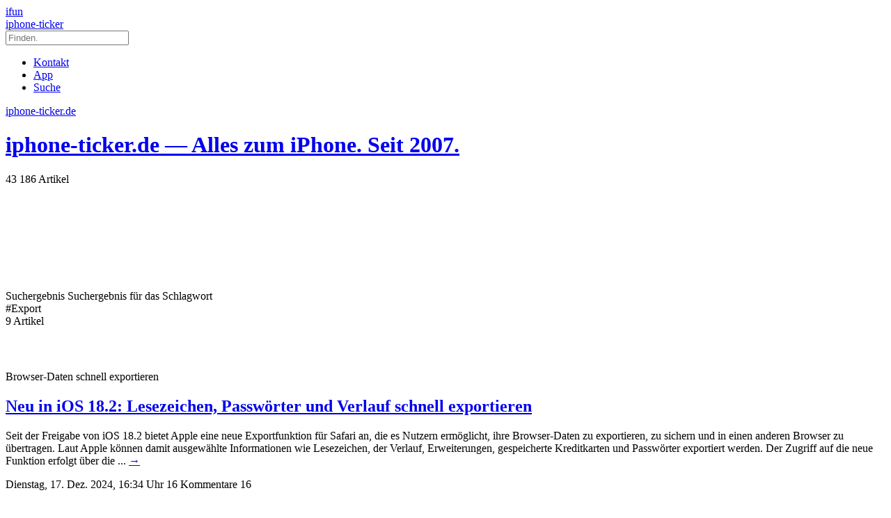

--- FILE ---
content_type: text/html; charset=UTF-8
request_url: https://www.iphone-ticker.de/tag/export/
body_size: 15492
content:


<!DOCTYPE html>
<html xmlns:og="http://opengraphprotocol.org/schema/" lang="de">

<head>
	<!-- meta -->
	<meta charset="UTF-8">
	<meta http-equiv="language" content="de" />
	<meta name="copyright" content="aketo Gmbh" />
	<meta name="robots" content="NOODP">
	<title>
		Export Archive - iphone-ticker.de &sdot; iphone-ticker.de	</title>

	<!-- rss -->
	<link rel="alternate" type="application/rss+xml" title="iphone-ticker.de RSS-Feed" href="http://www.iphone-ticker.de/feed">
	<script src="https://www.iphone-ticker.de/wp-content/themes/v4-3-edition-gruen/scripts/script.js?v20221102115347"></script>

	<link rel="preload" href="https://www.iphone-ticker.de/wp-content/themes/v4-3-edition-gruen/fonts/droidsans-webfont.woff" as="font" crossorigin>
	<link rel="preload" href="https://www.iphone-ticker.de/wp-content/themes/v4-3-edition-gruen/fonts/droidsans-bold-webfont.woff" as="font" crossorigin>

	<!-- stylesheets -->
	<link type="text/css" rel="stylesheet" media="all" href="https://www.iphone-ticker.de/wp-content/themes/v4-3-edition-gruen/stylesheet-responsive.css?v20240812033708" />
	<link type="text/css" rel="stylesheet" media="all" href="https://www.iphone-ticker.de/wp-content/themes/v4-3-edition-gruen/stylesheet-animate.css" />

	<!-- mac os specifics -->
	<link rel="mask-icon" href="https://www.iphone-ticker.de/wp-content/themes/v4-3-edition-gruen/apple-tab-icon-01.svg" color="#64B400">
	<meta name="theme-color" content="#5aa305" media="(prefers-color-scheme: light)">
	<meta name="theme-color" content="#5aa305" media="(prefers-color-scheme: dark)">

	<link rel="search" type="application/opensearchdescription+xml" title="iphone-ticker.de Suche" href="/opensearch.xml" />
	<!-- scripte -->
	<script type='text/javascript'>
		if (location.protocol == 'http:') {
			location.href = location.href.replace(/^http:/, 'https:')
		}
	</script>
	<script async src="https://www.iphone-ticker.de/wp-content/themes/v4-3-edition-gruen/scripts/smooth-scroll.js"></script>
	<script async src="https://www.iphone-ticker.de/wp-content/themes/v4-3-edition-gruen/scripts/comment-reply.min.js?v20201022123710"></script>



	<!-- ios specifics -->
	<meta name="viewport" content="width=device-width, initial-scale=1, user-scalable=yes">

	<!-- icons -->
	<link rel="apple-touch-icon" href="https://www.iphone-ticker.de/wp-content/themes/v4-3-edition-gruen/apple-touch-icon.png" />
	<link rel="icon" href="https://www.iphone-ticker.de/wp-content/themes/v4-3-edition-gruen/favicon.png" type="image/x-icon">

	<!-- twitter card und og-->
	

	<!-- wordpress -->

	
	<meta name='robots' content='index, follow, max-image-preview:large, max-snippet:-1, max-video-preview:-1' />

	<!-- This site is optimized with the Yoast SEO Premium plugin v26.7 (Yoast SEO v26.7) - https://yoast.com/wordpress/plugins/seo/ -->
	<link rel="canonical" href="https://www.iphone-ticker.de/tag/export/" />
	<meta property="og:locale" content="de_DE" />
	<meta property="og:type" content="article" />
	<meta property="og:title" content="Export Archive" />
	<meta property="og:url" content="https://www.iphone-ticker.de/tag/export/" />
	<meta property="og:site_name" content="iphone-ticker.de" />
	<script type="application/ld+json" class="yoast-schema-graph">{"@context":"https://schema.org","@graph":[{"@type":"CollectionPage","@id":"https://www.iphone-ticker.de/tag/export/","url":"https://www.iphone-ticker.de/tag/export/","name":"Export Archive - iphone-ticker.de","isPartOf":{"@id":"https://www.iphone-ticker.de/#website"},"primaryImageOfPage":{"@id":"https://www.iphone-ticker.de/tag/export/#primaryimage"},"image":{"@id":"https://www.iphone-ticker.de/tag/export/#primaryimage"},"thumbnailUrl":"https://images.iphone-ticker.de/wp-content/uploads/2024/12/safari-daten-exportieren-fix.png","breadcrumb":{"@id":"https://www.iphone-ticker.de/tag/export/#breadcrumb"},"inLanguage":"de"},{"@type":"ImageObject","inLanguage":"de","@id":"https://www.iphone-ticker.de/tag/export/#primaryimage","url":"https://images.iphone-ticker.de/wp-content/uploads/2024/12/safari-daten-exportieren-fix.png","contentUrl":"https://images.iphone-ticker.de/wp-content/uploads/2024/12/safari-daten-exportieren-fix.png","width":2000,"height":1884,"caption":"Safari Daten Exportieren Fix"},{"@type":"BreadcrumbList","@id":"https://www.iphone-ticker.de/tag/export/#breadcrumb","itemListElement":[{"@type":"ListItem","position":1,"name":"Startseite","item":"https://www.iphone-ticker.de/"},{"@type":"ListItem","position":2,"name":"Export"}]},{"@type":"WebSite","@id":"https://www.iphone-ticker.de/#website","url":"https://www.iphone-ticker.de/","name":"iphone-ticker.de","description":"Alles zum iPhone. Seit 2007.","publisher":{"@id":"https://www.iphone-ticker.de/#organization"},"potentialAction":[{"@type":"SearchAction","target":{"@type":"EntryPoint","urlTemplate":"https://www.iphone-ticker.de/?s={search_term_string}"},"query-input":{"@type":"PropertyValueSpecification","valueRequired":true,"valueName":"search_term_string"}}],"inLanguage":"de"},{"@type":"Organization","@id":"https://www.iphone-ticker.de/#organization","name":"iphone-ticker.de","url":"https://www.iphone-ticker.de/","logo":{"@type":"ImageObject","inLanguage":"de","@id":"https://www.iphone-ticker.de/#/schema/logo/image/","url":"https://images.iphone-ticker.de/wp-content/uploads/2025/03/image-icon-256.png","contentUrl":"https://images.iphone-ticker.de/wp-content/uploads/2025/03/image-icon-256.png","width":256,"height":256,"caption":"iphone-ticker.de"},"image":{"@id":"https://www.iphone-ticker.de/#/schema/logo/image/"},"sameAs":["https://www.facebook.com/ifun.de","https://x.com/iphoneticker"]}]}</script>
	<!-- / Yoast SEO Premium plugin. -->


<link rel="alternate" type="application/rss+xml" title="iphone-ticker.de &raquo; Export Schlagwort-Feed" href="https://www.iphone-ticker.de/tag/export/feed/" />
<style id='wp-img-auto-sizes-contain-inline-css' type='text/css'>
img:is([sizes=auto i],[sizes^="auto," i]){contain-intrinsic-size:3000px 1500px}
/*# sourceURL=wp-img-auto-sizes-contain-inline-css */
</style>
<style id='wp-emoji-styles-inline-css' type='text/css'>

	img.wp-smiley, img.emoji {
		display: inline !important;
		border: none !important;
		box-shadow: none !important;
		height: 1em !important;
		width: 1em !important;
		margin: 0 0.07em !important;
		vertical-align: -0.1em !important;
		background: none !important;
		padding: 0 !important;
	}
/*# sourceURL=wp-emoji-styles-inline-css */
</style>
<style id='wp-block-library-inline-css' type='text/css'>
:root{--wp-block-synced-color:#7a00df;--wp-block-synced-color--rgb:122,0,223;--wp-bound-block-color:var(--wp-block-synced-color);--wp-editor-canvas-background:#ddd;--wp-admin-theme-color:#007cba;--wp-admin-theme-color--rgb:0,124,186;--wp-admin-theme-color-darker-10:#006ba1;--wp-admin-theme-color-darker-10--rgb:0,107,160.5;--wp-admin-theme-color-darker-20:#005a87;--wp-admin-theme-color-darker-20--rgb:0,90,135;--wp-admin-border-width-focus:2px}@media (min-resolution:192dpi){:root{--wp-admin-border-width-focus:1.5px}}.wp-element-button{cursor:pointer}:root .has-very-light-gray-background-color{background-color:#eee}:root .has-very-dark-gray-background-color{background-color:#313131}:root .has-very-light-gray-color{color:#eee}:root .has-very-dark-gray-color{color:#313131}:root .has-vivid-green-cyan-to-vivid-cyan-blue-gradient-background{background:linear-gradient(135deg,#00d084,#0693e3)}:root .has-purple-crush-gradient-background{background:linear-gradient(135deg,#34e2e4,#4721fb 50%,#ab1dfe)}:root .has-hazy-dawn-gradient-background{background:linear-gradient(135deg,#faaca8,#dad0ec)}:root .has-subdued-olive-gradient-background{background:linear-gradient(135deg,#fafae1,#67a671)}:root .has-atomic-cream-gradient-background{background:linear-gradient(135deg,#fdd79a,#004a59)}:root .has-nightshade-gradient-background{background:linear-gradient(135deg,#330968,#31cdcf)}:root .has-midnight-gradient-background{background:linear-gradient(135deg,#020381,#2874fc)}:root{--wp--preset--font-size--normal:16px;--wp--preset--font-size--huge:42px}.has-regular-font-size{font-size:1em}.has-larger-font-size{font-size:2.625em}.has-normal-font-size{font-size:var(--wp--preset--font-size--normal)}.has-huge-font-size{font-size:var(--wp--preset--font-size--huge)}.has-text-align-center{text-align:center}.has-text-align-left{text-align:left}.has-text-align-right{text-align:right}.has-fit-text{white-space:nowrap!important}#end-resizable-editor-section{display:none}.aligncenter{clear:both}.items-justified-left{justify-content:flex-start}.items-justified-center{justify-content:center}.items-justified-right{justify-content:flex-end}.items-justified-space-between{justify-content:space-between}.screen-reader-text{border:0;clip-path:inset(50%);height:1px;margin:-1px;overflow:hidden;padding:0;position:absolute;width:1px;word-wrap:normal!important}.screen-reader-text:focus{background-color:#ddd;clip-path:none;color:#444;display:block;font-size:1em;height:auto;left:5px;line-height:normal;padding:15px 23px 14px;text-decoration:none;top:5px;width:auto;z-index:100000}html :where(.has-border-color){border-style:solid}html :where([style*=border-top-color]){border-top-style:solid}html :where([style*=border-right-color]){border-right-style:solid}html :where([style*=border-bottom-color]){border-bottom-style:solid}html :where([style*=border-left-color]){border-left-style:solid}html :where([style*=border-width]){border-style:solid}html :where([style*=border-top-width]){border-top-style:solid}html :where([style*=border-right-width]){border-right-style:solid}html :where([style*=border-bottom-width]){border-bottom-style:solid}html :where([style*=border-left-width]){border-left-style:solid}html :where(img[class*=wp-image-]){height:auto;max-width:100%}:where(figure){margin:0 0 1em}html :where(.is-position-sticky){--wp-admin--admin-bar--position-offset:var(--wp-admin--admin-bar--height,0px)}@media screen and (max-width:600px){html :where(.is-position-sticky){--wp-admin--admin-bar--position-offset:0px}}

/*# sourceURL=wp-block-library-inline-css */
</style><style id='global-styles-inline-css' type='text/css'>
:root{--wp--preset--aspect-ratio--square: 1;--wp--preset--aspect-ratio--4-3: 4/3;--wp--preset--aspect-ratio--3-4: 3/4;--wp--preset--aspect-ratio--3-2: 3/2;--wp--preset--aspect-ratio--2-3: 2/3;--wp--preset--aspect-ratio--16-9: 16/9;--wp--preset--aspect-ratio--9-16: 9/16;--wp--preset--color--black: #000000;--wp--preset--color--cyan-bluish-gray: #abb8c3;--wp--preset--color--white: #ffffff;--wp--preset--color--pale-pink: #f78da7;--wp--preset--color--vivid-red: #cf2e2e;--wp--preset--color--luminous-vivid-orange: #ff6900;--wp--preset--color--luminous-vivid-amber: #fcb900;--wp--preset--color--light-green-cyan: #7bdcb5;--wp--preset--color--vivid-green-cyan: #00d084;--wp--preset--color--pale-cyan-blue: #8ed1fc;--wp--preset--color--vivid-cyan-blue: #0693e3;--wp--preset--color--vivid-purple: #9b51e0;--wp--preset--gradient--vivid-cyan-blue-to-vivid-purple: linear-gradient(135deg,rgb(6,147,227) 0%,rgb(155,81,224) 100%);--wp--preset--gradient--light-green-cyan-to-vivid-green-cyan: linear-gradient(135deg,rgb(122,220,180) 0%,rgb(0,208,130) 100%);--wp--preset--gradient--luminous-vivid-amber-to-luminous-vivid-orange: linear-gradient(135deg,rgb(252,185,0) 0%,rgb(255,105,0) 100%);--wp--preset--gradient--luminous-vivid-orange-to-vivid-red: linear-gradient(135deg,rgb(255,105,0) 0%,rgb(207,46,46) 100%);--wp--preset--gradient--very-light-gray-to-cyan-bluish-gray: linear-gradient(135deg,rgb(238,238,238) 0%,rgb(169,184,195) 100%);--wp--preset--gradient--cool-to-warm-spectrum: linear-gradient(135deg,rgb(74,234,220) 0%,rgb(151,120,209) 20%,rgb(207,42,186) 40%,rgb(238,44,130) 60%,rgb(251,105,98) 80%,rgb(254,248,76) 100%);--wp--preset--gradient--blush-light-purple: linear-gradient(135deg,rgb(255,206,236) 0%,rgb(152,150,240) 100%);--wp--preset--gradient--blush-bordeaux: linear-gradient(135deg,rgb(254,205,165) 0%,rgb(254,45,45) 50%,rgb(107,0,62) 100%);--wp--preset--gradient--luminous-dusk: linear-gradient(135deg,rgb(255,203,112) 0%,rgb(199,81,192) 50%,rgb(65,88,208) 100%);--wp--preset--gradient--pale-ocean: linear-gradient(135deg,rgb(255,245,203) 0%,rgb(182,227,212) 50%,rgb(51,167,181) 100%);--wp--preset--gradient--electric-grass: linear-gradient(135deg,rgb(202,248,128) 0%,rgb(113,206,126) 100%);--wp--preset--gradient--midnight: linear-gradient(135deg,rgb(2,3,129) 0%,rgb(40,116,252) 100%);--wp--preset--font-size--small: 13px;--wp--preset--font-size--medium: 20px;--wp--preset--font-size--large: 36px;--wp--preset--font-size--x-large: 42px;--wp--preset--spacing--20: 0.44rem;--wp--preset--spacing--30: 0.67rem;--wp--preset--spacing--40: 1rem;--wp--preset--spacing--50: 1.5rem;--wp--preset--spacing--60: 2.25rem;--wp--preset--spacing--70: 3.38rem;--wp--preset--spacing--80: 5.06rem;--wp--preset--shadow--natural: 6px 6px 9px rgba(0, 0, 0, 0.2);--wp--preset--shadow--deep: 12px 12px 50px rgba(0, 0, 0, 0.4);--wp--preset--shadow--sharp: 6px 6px 0px rgba(0, 0, 0, 0.2);--wp--preset--shadow--outlined: 6px 6px 0px -3px rgb(255, 255, 255), 6px 6px rgb(0, 0, 0);--wp--preset--shadow--crisp: 6px 6px 0px rgb(0, 0, 0);}:where(.is-layout-flex){gap: 0.5em;}:where(.is-layout-grid){gap: 0.5em;}body .is-layout-flex{display: flex;}.is-layout-flex{flex-wrap: wrap;align-items: center;}.is-layout-flex > :is(*, div){margin: 0;}body .is-layout-grid{display: grid;}.is-layout-grid > :is(*, div){margin: 0;}:where(.wp-block-columns.is-layout-flex){gap: 2em;}:where(.wp-block-columns.is-layout-grid){gap: 2em;}:where(.wp-block-post-template.is-layout-flex){gap: 1.25em;}:where(.wp-block-post-template.is-layout-grid){gap: 1.25em;}.has-black-color{color: var(--wp--preset--color--black) !important;}.has-cyan-bluish-gray-color{color: var(--wp--preset--color--cyan-bluish-gray) !important;}.has-white-color{color: var(--wp--preset--color--white) !important;}.has-pale-pink-color{color: var(--wp--preset--color--pale-pink) !important;}.has-vivid-red-color{color: var(--wp--preset--color--vivid-red) !important;}.has-luminous-vivid-orange-color{color: var(--wp--preset--color--luminous-vivid-orange) !important;}.has-luminous-vivid-amber-color{color: var(--wp--preset--color--luminous-vivid-amber) !important;}.has-light-green-cyan-color{color: var(--wp--preset--color--light-green-cyan) !important;}.has-vivid-green-cyan-color{color: var(--wp--preset--color--vivid-green-cyan) !important;}.has-pale-cyan-blue-color{color: var(--wp--preset--color--pale-cyan-blue) !important;}.has-vivid-cyan-blue-color{color: var(--wp--preset--color--vivid-cyan-blue) !important;}.has-vivid-purple-color{color: var(--wp--preset--color--vivid-purple) !important;}.has-black-background-color{background-color: var(--wp--preset--color--black) !important;}.has-cyan-bluish-gray-background-color{background-color: var(--wp--preset--color--cyan-bluish-gray) !important;}.has-white-background-color{background-color: var(--wp--preset--color--white) !important;}.has-pale-pink-background-color{background-color: var(--wp--preset--color--pale-pink) !important;}.has-vivid-red-background-color{background-color: var(--wp--preset--color--vivid-red) !important;}.has-luminous-vivid-orange-background-color{background-color: var(--wp--preset--color--luminous-vivid-orange) !important;}.has-luminous-vivid-amber-background-color{background-color: var(--wp--preset--color--luminous-vivid-amber) !important;}.has-light-green-cyan-background-color{background-color: var(--wp--preset--color--light-green-cyan) !important;}.has-vivid-green-cyan-background-color{background-color: var(--wp--preset--color--vivid-green-cyan) !important;}.has-pale-cyan-blue-background-color{background-color: var(--wp--preset--color--pale-cyan-blue) !important;}.has-vivid-cyan-blue-background-color{background-color: var(--wp--preset--color--vivid-cyan-blue) !important;}.has-vivid-purple-background-color{background-color: var(--wp--preset--color--vivid-purple) !important;}.has-black-border-color{border-color: var(--wp--preset--color--black) !important;}.has-cyan-bluish-gray-border-color{border-color: var(--wp--preset--color--cyan-bluish-gray) !important;}.has-white-border-color{border-color: var(--wp--preset--color--white) !important;}.has-pale-pink-border-color{border-color: var(--wp--preset--color--pale-pink) !important;}.has-vivid-red-border-color{border-color: var(--wp--preset--color--vivid-red) !important;}.has-luminous-vivid-orange-border-color{border-color: var(--wp--preset--color--luminous-vivid-orange) !important;}.has-luminous-vivid-amber-border-color{border-color: var(--wp--preset--color--luminous-vivid-amber) !important;}.has-light-green-cyan-border-color{border-color: var(--wp--preset--color--light-green-cyan) !important;}.has-vivid-green-cyan-border-color{border-color: var(--wp--preset--color--vivid-green-cyan) !important;}.has-pale-cyan-blue-border-color{border-color: var(--wp--preset--color--pale-cyan-blue) !important;}.has-vivid-cyan-blue-border-color{border-color: var(--wp--preset--color--vivid-cyan-blue) !important;}.has-vivid-purple-border-color{border-color: var(--wp--preset--color--vivid-purple) !important;}.has-vivid-cyan-blue-to-vivid-purple-gradient-background{background: var(--wp--preset--gradient--vivid-cyan-blue-to-vivid-purple) !important;}.has-light-green-cyan-to-vivid-green-cyan-gradient-background{background: var(--wp--preset--gradient--light-green-cyan-to-vivid-green-cyan) !important;}.has-luminous-vivid-amber-to-luminous-vivid-orange-gradient-background{background: var(--wp--preset--gradient--luminous-vivid-amber-to-luminous-vivid-orange) !important;}.has-luminous-vivid-orange-to-vivid-red-gradient-background{background: var(--wp--preset--gradient--luminous-vivid-orange-to-vivid-red) !important;}.has-very-light-gray-to-cyan-bluish-gray-gradient-background{background: var(--wp--preset--gradient--very-light-gray-to-cyan-bluish-gray) !important;}.has-cool-to-warm-spectrum-gradient-background{background: var(--wp--preset--gradient--cool-to-warm-spectrum) !important;}.has-blush-light-purple-gradient-background{background: var(--wp--preset--gradient--blush-light-purple) !important;}.has-blush-bordeaux-gradient-background{background: var(--wp--preset--gradient--blush-bordeaux) !important;}.has-luminous-dusk-gradient-background{background: var(--wp--preset--gradient--luminous-dusk) !important;}.has-pale-ocean-gradient-background{background: var(--wp--preset--gradient--pale-ocean) !important;}.has-electric-grass-gradient-background{background: var(--wp--preset--gradient--electric-grass) !important;}.has-midnight-gradient-background{background: var(--wp--preset--gradient--midnight) !important;}.has-small-font-size{font-size: var(--wp--preset--font-size--small) !important;}.has-medium-font-size{font-size: var(--wp--preset--font-size--medium) !important;}.has-large-font-size{font-size: var(--wp--preset--font-size--large) !important;}.has-x-large-font-size{font-size: var(--wp--preset--font-size--x-large) !important;}
/*# sourceURL=global-styles-inline-css */
</style>

<style id='classic-theme-styles-inline-css' type='text/css'>
/*! This file is auto-generated */
.wp-block-button__link{color:#fff;background-color:#32373c;border-radius:9999px;box-shadow:none;text-decoration:none;padding:calc(.667em + 2px) calc(1.333em + 2px);font-size:1.125em}.wp-block-file__button{background:#32373c;color:#fff;text-decoration:none}
/*# sourceURL=/wp-includes/css/classic-themes.min.css */
</style>
<link rel='stylesheet' id='contact-form-7-css' href='https://www.iphone-ticker.de/wp-content/plugins/contact-form-7/includes/css/styles.css?ver=6.1.4' type='text/css' media='all' />
<link rel='stylesheet' id='taxopress-frontend-css-css' href='https://www.iphone-ticker.de/wp-content/plugins/simple-tags/assets/frontend/css/frontend.css?ver=3.43.0' type='text/css' media='all' />
<link rel='stylesheet' id='borlabs-cookie-custom-css' href='https://www.iphone-ticker.de/wp-content/cache/borlabs-cookie/1/borlabs-cookie-1-de.css?ver=3.3.23-61' type='text/css' media='all' />
<script type="text/javascript" src="https://www.iphone-ticker.de/wp-includes/js/jquery/jquery.min.js?ver=3.7.1" id="jquery-core-js"></script>
<script type="text/javascript" src="https://www.iphone-ticker.de/wp-includes/js/jquery/jquery-migrate.min.js?ver=3.4.1" id="jquery-migrate-js"></script>
<script type="text/javascript" src="https://www.iphone-ticker.de/wp-content/plugins/simple-tags/assets/frontend/js/frontend.js?ver=3.43.0" id="taxopress-frontend-js-js"></script>
<script data-no-optimize="1" data-no-minify="1" data-cfasync="false" type="text/javascript" src="https://www.iphone-ticker.de/wp-content/cache/borlabs-cookie/1/borlabs-cookie-config-de.json.js?ver=3.3.23-83" id="borlabs-cookie-config-js"></script>
<script data-no-optimize="1" data-no-minify="1" data-cfasync="false" type="text/javascript" src="https://www.iphone-ticker.de/wp-content/plugins/borlabs-cookie/assets/javascript/borlabs-cookie-prioritize.min.js?ver=3.3.23" id="borlabs-cookie-prioritize-js"></script>
<link rel="https://api.w.org/" href="https://www.iphone-ticker.de/apiv2/" /><link rel="alternate" title="JSON" type="application/json" href="https://www.iphone-ticker.de/apiv2/wp/v2/tags/1976" /><link rel="EditURI" type="application/rsd+xml" title="RSD" href="https://www.iphone-ticker.de/xmlrpc.php?rsd" />
<meta name="generator" content="WordPress 6.9" />
<style type="text/css">.aawp .aawp-tb__row--highlight{background-color:#256aaf;}.aawp .aawp-tb__row--highlight{color:#fff;}.aawp .aawp-tb__row--highlight a{color:#fff;}</style><link rel='https://github.com/WP-API/WP-API' href='https://www.iphone-ticker.de/wp-json' />
<script>
  (function() {
	setTimeout(function() {
	if(!window.BorlabsCookie) return;
		if(document.cookie.indexOf('borlabs-cookie') !== -1 && !window.BorlabsCookie.Consents.hasConsent("ads", "marketing")) {
			jQuery(".consumernotice").addClass("is-deactivated");
		}

	  },1000);
  })();
</script><script data-borlabs-cookie-script-blocker-ignore>
if ('0' === '1' && ('0' === '1' || '1' === '1')) {
    window['gtag_enable_tcf_support'] = true;
}
window.dataLayer = window.dataLayer || [];
if (typeof gtag !== 'function') {
    function gtag() {
        dataLayer.push(arguments);
    }
}
gtag('set', 'developer_id.dYjRjMm', true);
if ('0' === '1' || '1' === '1') {
    if (window.BorlabsCookieGoogleConsentModeDefaultSet !== true) {
        let getCookieValue = function (name) {
            return document.cookie.match('(^|;)\\s*' + name + '\\s*=\\s*([^;]+)')?.pop() || '';
        };
        let cookieValue = getCookieValue('borlabs-cookie-gcs');
        let consentsFromCookie = {};
        if (cookieValue !== '') {
            consentsFromCookie = JSON.parse(decodeURIComponent(cookieValue));
        }
        let defaultValues = {
            'ad_storage': 'denied',
            'ad_user_data': 'denied',
            'ad_personalization': 'denied',
            'analytics_storage': 'denied',
            'functionality_storage': 'denied',
            'personalization_storage': 'denied',
            'security_storage': 'denied',
            'wait_for_update': 500,
        };
        gtag('consent', 'default', { ...defaultValues, ...consentsFromCookie });
    }
    window.BorlabsCookieGoogleConsentModeDefaultSet = true;
    let borlabsCookieConsentChangeHandler = function () {
        window.dataLayer = window.dataLayer || [];
        if (typeof gtag !== 'function') { function gtag(){dataLayer.push(arguments);} }

        let getCookieValue = function (name) {
            return document.cookie.match('(^|;)\\s*' + name + '\\s*=\\s*([^;]+)')?.pop() || '';
        };
        let cookieValue = getCookieValue('borlabs-cookie-gcs');
        let consentsFromCookie = {};
        if (cookieValue !== '') {
            consentsFromCookie = JSON.parse(decodeURIComponent(cookieValue));
        }

        consentsFromCookie.analytics_storage = BorlabsCookie.Consents.hasConsent('google-analytics') ? 'granted' : 'denied';

        BorlabsCookie.CookieLibrary.setCookie(
            'borlabs-cookie-gcs',
            JSON.stringify(consentsFromCookie),
            BorlabsCookie.Settings.automaticCookieDomainAndPath.value ? '' : BorlabsCookie.Settings.cookieDomain.value,
            BorlabsCookie.Settings.cookiePath.value,
            BorlabsCookie.Cookie.getPluginCookie().expires,
            BorlabsCookie.Settings.cookieSecure.value,
            BorlabsCookie.Settings.cookieSameSite.value
        );
    }
    document.addEventListener('borlabs-cookie-consent-saved', borlabsCookieConsentChangeHandler);
    document.addEventListener('borlabs-cookie-handle-unblock', borlabsCookieConsentChangeHandler);
}
if ('0' === '1') {
    gtag("js", new Date());
    gtag("config", "UA-3610274-12", {"anonymize_ip": true});

    (function (w, d, s, i) {
        var f = d.getElementsByTagName(s)[0],
            j = d.createElement(s);
        j.async = true;
        j.src =
            "https://www.googletagmanager.com/gtag/js?id=" + i;
        f.parentNode.insertBefore(j, f);
    })(window, document, "script", "UA-3610274-12");
}
</script>
</head>

<body>

	<!-- navigation -->
	<nav>
		<!-- header -->
		<header class="animated fadeInDown">

			<div id="header-border"></div>

			<div id="header-content">

				
				<div id="header-switch">

					<a href="https://www.ifun.de">
						<div id="header-switch-left">
							ifun <span id="newscount"></span>
						</div>
					</a>

					<a href="https://www.iphone-ticker.de">
						<div id="header-switch-right">
							iphone-ticker
													</div>
					</a>

				</div>

				<div id="header-search">
					<form action="/" method="get">
						<input type="search" aria-label="Suche" placeholder="Finden." name="s" id="search" class="search-input" value="" onfocus="if(this.value=='Finden.')this.value=''" onblur="if(this.value=='')this.value='Finden.'" />
					</form>
				</div>

				<div id="header-shortcuts">

					<ul>
						<li class="kontakt">
							<a href="https://www.iphone-ticker.de/kontakt" title="Kontakt">
								Kontakt
							</a>
						</li>
						<!-- <a href="https://www.iphone-ticker.de/app" title="App"><li class="app">App</li></a> -->
						<li class="app" title="ifun.de App">
							<a href="https://www.ifun.de/app/369902977" target="_blank">
								App
							</a>
						</li>
						<li class="search" title="Suche">
							<a href="https://www.iphone-ticker.de/suche" title="suche">
								Suche
							</a>
						</li>

						<!--
					<li class="youtube"><a href="#">YouTube</a></li>
					<li class="googleplus"><a href="#">Google Plus</a></li>
					<li class="twitter"><a href="#">Twitter</a></li>
					<li class="facebook"><a href="#">Facebook</a></li>
					-->
					</ul>

				</div>

			</div>

		</header>
	</nav>

	<!-- page -->
	<!--
	<div id="header-color" class="animated fadeInUp">
	-->
	</div>

	<div id="hero" class="animated fadeInDown">
		<div id="hero-content">
			<div id="header-icon">
				<a href="https://www.iphone-ticker.de" title="iphone-ticker.de — Alles zum iPhone. Seit 2007.">
					<span class="icon">iphone-ticker.de</span>
				</a>
			</div>

			<a href="https://www.iphone-ticker.de" title="iphone-ticker.de — Alles zum iPhone. Seit 2007.">
									<h1 class="identity">
						<strong>iphone-ticker.de</strong><span class="subheadline"> &mdash; Alles zum iPhone. Seit 2007.</span>
					</h1>
							</a>

			<span class="info">
				<!--
			<span class="date" style="float: right; margin-left: 12px;">17</span>
			-->
				43 186				Artikel</span>
		</div>
	</div>

	
		<div class="consumernotice" id="verbraucherhinweis-970">
			<!-- /3381391/ticker15-fp-lgleader -->
<div id='div-gpt-ad-1446372801029-4'>
<script type='text/javascript'>
// googletag.cmd.push(function() { googletag.display('div-gpt-ad-1446372801029-4'); });
</script>
</div>		</div>

		<div class="consumernotice" id="verbraucherhinweis-728">
			<!-- /3381391/ticker15-fp-leader -->
<div id='div-gpt-ad-1446372801029-0' style='height:90px; width:728px;'>
<script type='text/javascript'>
// googletag.cmd.push(function() { googletag.display('div-gpt-ad-1446372801029-0'); });
</script>
</div>		</div>

		<div class="consumernotice" id="verbraucherhinweis-468">
			<!-- /3381391/ticker15-m-banner -->
<div id='div-gpt-ad-1446372801029-6' style='height:60px; width:468px;'>
<script type='text/javascript'>
// googletag.cmd.push(function() { googletag.display('div-gpt-ad-1446372801029-6'); });
</script>
</div>		</div>


	
	<div id="page"><meta name='robots' content='index, follow, max-image-preview:large, max-snippet:-1, max-video-preview:-1' />

	<!-- This site is optimized with the Yoast SEO Premium plugin v26.7 (Yoast SEO v26.7) - https://yoast.com/wordpress/plugins/seo/ -->
	<link rel="canonical" href="https://www.iphone-ticker.de/tag/export/" />
	<meta property="og:locale" content="de_DE" />
	<meta property="og:type" content="article" />
	<meta property="og:title" content="Export Archive" />
	<meta property="og:url" content="https://www.iphone-ticker.de/tag/export/" />
	<meta property="og:site_name" content="iphone-ticker.de" />
	<script type="application/ld+json" class="yoast-schema-graph">{"@context":"https://schema.org","@graph":[{"@type":"CollectionPage","@id":"https://www.iphone-ticker.de/tag/export/","url":"https://www.iphone-ticker.de/tag/export/","name":"Export Archive - iphone-ticker.de","isPartOf":{"@id":"https://www.iphone-ticker.de/#website"},"primaryImageOfPage":{"@id":"https://www.iphone-ticker.de/tag/export/#primaryimage"},"image":{"@id":"https://www.iphone-ticker.de/tag/export/#primaryimage"},"thumbnailUrl":"https://images.iphone-ticker.de/wp-content/uploads/2024/12/safari-daten-exportieren-fix.png","breadcrumb":{"@id":"https://www.iphone-ticker.de/tag/export/#breadcrumb"},"inLanguage":"de"},{"@type":"ImageObject","inLanguage":"de","@id":"https://www.iphone-ticker.de/tag/export/#primaryimage","url":"https://images.iphone-ticker.de/wp-content/uploads/2024/12/safari-daten-exportieren-fix.png","contentUrl":"https://images.iphone-ticker.de/wp-content/uploads/2024/12/safari-daten-exportieren-fix.png","width":2000,"height":1884,"caption":"Safari Daten Exportieren Fix"},{"@type":"BreadcrumbList","@id":"https://www.iphone-ticker.de/tag/export/#breadcrumb","itemListElement":[{"@type":"ListItem","position":1,"name":"Startseite","item":"https://www.iphone-ticker.de/"},{"@type":"ListItem","position":2,"name":"Export"}]},{"@type":"WebSite","@id":"https://www.iphone-ticker.de/#website","url":"https://www.iphone-ticker.de/","name":"iphone-ticker.de","description":"Alles zum iPhone. Seit 2007.","publisher":{"@id":"https://www.iphone-ticker.de/#organization"},"potentialAction":[{"@type":"SearchAction","target":{"@type":"EntryPoint","urlTemplate":"https://www.iphone-ticker.de/?s={search_term_string}"},"query-input":{"@type":"PropertyValueSpecification","valueRequired":true,"valueName":"search_term_string"}}],"inLanguage":"de"},{"@type":"Organization","@id":"https://www.iphone-ticker.de/#organization","name":"iphone-ticker.de","url":"https://www.iphone-ticker.de/","logo":{"@type":"ImageObject","inLanguage":"de","@id":"https://www.iphone-ticker.de/#/schema/logo/image/","url":"https://images.iphone-ticker.de/wp-content/uploads/2025/03/image-icon-256.png","contentUrl":"https://images.iphone-ticker.de/wp-content/uploads/2025/03/image-icon-256.png","width":256,"height":256,"caption":"iphone-ticker.de"},"image":{"@id":"https://www.iphone-ticker.de/#/schema/logo/image/"},"sameAs":["https://www.facebook.com/ifun.de","https://x.com/iphoneticker"]}]}</script>
	<!-- / Yoast SEO Premium plugin. -->


<link rel="alternate" type="application/rss+xml" title="iphone-ticker.de &raquo; Export Schlagwort-Feed" href="https://www.iphone-ticker.de/tag/export/feed/" />
<link rel="https://api.w.org/" href="https://www.iphone-ticker.de/apiv2/" /><link rel="alternate" title="JSON" type="application/json" href="https://www.iphone-ticker.de/apiv2/wp/v2/tags/1976" /><link rel="EditURI" type="application/rsd+xml" title="RSD" href="https://www.iphone-ticker.de/xmlrpc.php?rsd" />
<meta name="generator" content="WordPress 6.9" />
<style type="text/css">.aawp .aawp-tb__row--highlight{background-color:#256aaf;}.aawp .aawp-tb__row--highlight{color:#fff;}.aawp .aawp-tb__row--highlight a{color:#fff;}</style><link rel='https://github.com/WP-API/WP-API' href='https://www.iphone-ticker.de/wp-json' />
<script>
  (function() {
	setTimeout(function() {
	if(!window.BorlabsCookie) return;
		if(document.cookie.indexOf('borlabs-cookie') !== -1 && !window.BorlabsCookie.Consents.hasConsent("ads", "marketing")) {
			jQuery(".consumernotice").addClass("is-deactivated");
		}

	  },1000);
  })();
</script><script data-borlabs-cookie-script-blocker-ignore>
if ('0' === '1' && ('0' === '1' || '1' === '1')) {
    window['gtag_enable_tcf_support'] = true;
}
window.dataLayer = window.dataLayer || [];
if (typeof gtag !== 'function') {
    function gtag() {
        dataLayer.push(arguments);
    }
}
gtag('set', 'developer_id.dYjRjMm', true);
if ('0' === '1' || '1' === '1') {
    if (window.BorlabsCookieGoogleConsentModeDefaultSet !== true) {
        let getCookieValue = function (name) {
            return document.cookie.match('(^|;)\\s*' + name + '\\s*=\\s*([^;]+)')?.pop() || '';
        };
        let cookieValue = getCookieValue('borlabs-cookie-gcs');
        let consentsFromCookie = {};
        if (cookieValue !== '') {
            consentsFromCookie = JSON.parse(decodeURIComponent(cookieValue));
        }
        let defaultValues = {
            'ad_storage': 'denied',
            'ad_user_data': 'denied',
            'ad_personalization': 'denied',
            'analytics_storage': 'denied',
            'functionality_storage': 'denied',
            'personalization_storage': 'denied',
            'security_storage': 'denied',
            'wait_for_update': 500,
        };
        gtag('consent', 'default', { ...defaultValues, ...consentsFromCookie });
    }
    window.BorlabsCookieGoogleConsentModeDefaultSet = true;
    let borlabsCookieConsentChangeHandler = function () {
        window.dataLayer = window.dataLayer || [];
        if (typeof gtag !== 'function') { function gtag(){dataLayer.push(arguments);} }

        let getCookieValue = function (name) {
            return document.cookie.match('(^|;)\\s*' + name + '\\s*=\\s*([^;]+)')?.pop() || '';
        };
        let cookieValue = getCookieValue('borlabs-cookie-gcs');
        let consentsFromCookie = {};
        if (cookieValue !== '') {
            consentsFromCookie = JSON.parse(decodeURIComponent(cookieValue));
        }

        consentsFromCookie.analytics_storage = BorlabsCookie.Consents.hasConsent('google-analytics') ? 'granted' : 'denied';

        BorlabsCookie.CookieLibrary.setCookie(
            'borlabs-cookie-gcs',
            JSON.stringify(consentsFromCookie),
            BorlabsCookie.Settings.automaticCookieDomainAndPath.value ? '' : BorlabsCookie.Settings.cookieDomain.value,
            BorlabsCookie.Settings.cookiePath.value,
            BorlabsCookie.Cookie.getPluginCookie().expires,
            BorlabsCookie.Settings.cookieSecure.value,
            BorlabsCookie.Settings.cookieSameSite.value
        );
    }
    document.addEventListener('borlabs-cookie-consent-saved', borlabsCookieConsentChangeHandler);
    document.addEventListener('borlabs-cookie-handle-unblock', borlabsCookieConsentChangeHandler);
}
if ('0' === '1') {
    gtag("js", new Date());
    gtag("config", "UA-3610274-12", {"anonymize_ip": true});

    (function (w, d, s, i) {
        var f = d.getElementsByTagName(s)[0],
            j = d.createElement(s);
        j.async = true;
        j.src =
            "https://www.googletagmanager.com/gtag/js?id=" + i;
        f.parentNode.insertBefore(j, f);
    })(window, document, "script", "UA-3610274-12");
}
</script>
		
		<div id="page-970px">
			
			<div id="page-header">
				
				<div id="page-header-content">
					
					<span class="icon-tag">Suchergebnis</span>
					
					<span class="info">
					Suchergebnis für das Schlagwort<br/>
					<span class="search-query">#Export</span>
					</span>
					
				</div>
						
			</div>	

		</div>	
		
				
		<div id="page-separator" style="clear: both;">
				<span class="result">9 Artikel</span>
		</div>

		<div id="page-970px" style="overflow: hidden; margin-top: 12px;">
			
		
				
				
			
				
			<!-- //////////////////////////////////////////////////
Artikel :: NewsfeedDefault -->

	<article>
	
	<div id="viewport-newsfeed">
					
					<div id="viewport-editorschoice-badge" style="height: 50px;"></div>	
					
					<div id="viewport-default">
										
							<div id="post-default">
						
													
								<span class="subheadline">Browser-Daten schnell exportieren</span>
					                			
														
								<h1><a href="https://www.iphone-ticker.de/neu-in-ios-18-2-lesezeichen-passwoerter-und-verlauf-schnell-exportieren-247261/" title="Neu in iOS 18.2: Lesezeichen, Passwörter und Verlauf schnell exportieren">Neu in iOS 18.2: Lesezeichen, Passwörter und Verlauf schnell exportieren</a></h1>
									
								<span class="content" style="min-height: 30px;">
									<p>
																										
									<div id="post-default-image" style="background: url('https://images.iphone-ticker.de/wp-content/uploads/2024/12/browsingdaten-exportieren-feature-500x197.jpg') center center no-repeat; background-size: cover;">
									</div>
																		
									<span class="content" style="cursor: pointer;" onclick="location.href='https://www.iphone-ticker.de/neu-in-ios-18-2-lesezeichen-passwoerter-und-verlauf-schnell-exportieren-247261/'">
										<p>
											Seit der Freigabe von iOS 18.2 bietet Apple eine neue Exportfunktion für Safari an, die es Nutzern ermöglicht, ihre Browser-Daten zu exportieren, zu sichern und in einen anderen Browser zu übertragen. Laut Apple können damit ausgewählte Informationen wie Lesezeichen, der Verlauf, Erweiterungen, gespeicherte Kreditkarten und Passwörter exportiert werden. <a href="https://images.iphone-ticker.de/wp-content/uploads/2024/12/export-safari-browser.png"></a> Der Zugriff auf die neue Funktion erfolgt über die ... <a class="more" href="https://www.iphone-ticker.de/neu-in-ios-18-2-lesezeichen-passwoerter-und-verlauf-schnell-exportieren-247261/">&rarr;</a>										</p>
									</span>
									</p>
								</span>
						
								<div id="post-default-footer">
								
									<span class="date">Dienstag, 17. Dez. 2024, 16:34 Uhr</span>
									<span class="comments-block" style="cursor: pointer;" onclick="location.href='https://www.iphone-ticker.de/neu-in-ios-18-2-lesezeichen-passwoerter-und-verlauf-schnell-exportieren-247261/#boo'">16 Kommentare</span>
									<span class="comments-block-mobile" style="cursor: pointer;" onclick="location.href='https://www.iphone-ticker.de/neu-in-ios-18-2-lesezeichen-passwoerter-und-verlauf-schnell-exportieren-247261/#boo'">16</span>

								</div>
						
							</div>
					</div>
			
			<div id="viewport-share" style="height: 50px;"></div>
	
	</div>

	</article>				
				

				
				
			
				
			<!-- //////////////////////////////////////////////////
Artikel :: NewsfeedDefault -->

	<article>
	
	<div id="viewport-newsfeed">
					
					<div id="viewport-editorschoice-badge" style="height: 50px;"></div>	
					
					<div id="viewport-default">
										
							<div id="post-default">
						
													
								<span class="subheadline">PDF-Export für Zertifikate</span>
					                			
														
								<h1><a href="https://www.iphone-ticker.de/letzte-funktionserweiterungen-fuer-die-corona-warn-app-193675/" title="Letzte Funktionserweiterungen für die Corona-Warn-App">Letzte Funktionserweiterungen für die Corona-Warn-App</a></h1>
									
								<span class="content" style="min-height: 30px;">
									<p>
																										
									<div id="post-default-image" style="background: url('https://images.iphone-ticker.de/wp-content/uploads/2022/06/export-corona-feature-500x197.jpg') center center no-repeat; background-size: cover;">
									</div>
																		
									<span class="content" style="cursor: pointer;" onclick="location.href='https://www.iphone-ticker.de/letzte-funktionserweiterungen-fuer-die-corona-warn-app-193675/'">
										<p>
											Mit der <a href="https://www.iphone-ticker.de/corona-warn-app-letzte-verlaengerung-bis-ende-mai-2023-193407/">kürzlich beschlossenen Einstellung</a> der offiziellen Corona-Warn-App der Bundesregierung im kommenden Frühjahr, sind die Tage des Downloads zur Kontakterfassung bereits gezählt. Letztmalig bis Mai 2023 wurden die Arbeiten an dem Download von Bundesgesundheitsminister Prof. Dr. Karl Lauterbach verlängert, danach soll das bislang gut 150 Millionen Euro teure Digitalprojekt auf Eis gelegt werden. <a href="https://images.iphone-ticker.de/wp-content/uploads/2022/06/export-funktion-1400.jpg"></a> Ganz abgeschrieben hat man die Corona-Warn-App jedoch ... <a class="more" href="https://www.iphone-ticker.de/letzte-funktionserweiterungen-fuer-die-corona-warn-app-193675/">&rarr;</a>										</p>
									</span>
									</p>
								</span>
						
								<div id="post-default-footer">
								
									<span class="date">Donnerstag, 30. Juni 2022, 6:42 Uhr</span>
									<span class="comments-block" style="cursor: pointer;" onclick="location.href='https://www.iphone-ticker.de/letzte-funktionserweiterungen-fuer-die-corona-warn-app-193675/#boo'">72 Kommentare</span>
									<span class="comments-block-mobile" style="cursor: pointer;" onclick="location.href='https://www.iphone-ticker.de/letzte-funktionserweiterungen-fuer-die-corona-warn-app-193675/#boo'">72</span>

								</div>
						
							</div>
					</div>
			
			<div id="viewport-share" style="height: 50px;"></div>
	
	</div>

	</article>				
				

				
				
			
				
			<!-- //////////////////////////////////////////////////
Artikel :: NewsfeedDefault -->

	<article>
	
	<div id="viewport-newsfeed">
					
					<div id="viewport-editorschoice-badge" style="height: 50px;"></div>	
					
					<div id="viewport-default">
										
							<div id="post-default">
						
													
								<span class="subheadline">Wegen Blackberry-Klage?</span>
					                			
														
								<h1><a href="https://www.iphone-ticker.de/whatsapp-entfernt-chat-export-in-deutschland-151658/" title="WhatsApp entfernt Chat-Export in Deutschland">WhatsApp entfernt Chat-Export in Deutschland</a></h1>
									
								<span class="content" style="min-height: 30px;">
									<p>
																										
									<div id="post-default-image" style="background: url('https://images.iphone-ticker.de/wp-content/uploads/2020/01/whatsapp-chat-export-iphone-500x197.jpg') center center no-repeat; background-size: cover;">
									</div>
																		
									<span class="content" style="cursor: pointer;" onclick="location.href='https://www.iphone-ticker.de/whatsapp-entfernt-chat-export-in-deutschland-151658/'">
										<p>
											<a href="https://www.whatsapp.com">WhatsApp</a> hat die Funktion zum Exportieren von Chatverläufen für deutsche Nutzer entfernt. Die Änderung muss bereits mit dem letzten Update der App zum Jahresende erfolgt sein und betrifft ausschließlich die Nutzung der App in Deutschland. <a href="https://images.iphone-ticker.de/wp-content/uploads/2020/01/whatsapp-chat-exporitieren-deutschland.gif"></a> Die Änderung dürfte mit dem am 27. Dezember veröffentlichten Update auf Version 2.19.124 umgesetzt worden sein. WhatsApp liefert bislang keine detaillierte Begründung für ... <a class="more" href="https://www.iphone-ticker.de/whatsapp-entfernt-chat-export-in-deutschland-151658/">&rarr;</a>										</p>
									</span>
									</p>
								</span>
						
								<div id="post-default-footer">
								
									<span class="date">Freitag, 03. Jan. 2020, 7:44 Uhr</span>
									<span class="comments-block" style="cursor: pointer;" onclick="location.href='https://www.iphone-ticker.de/whatsapp-entfernt-chat-export-in-deutschland-151658/#boo'">59 Kommentare</span>
									<span class="comments-block-mobile" style="cursor: pointer;" onclick="location.href='https://www.iphone-ticker.de/whatsapp-entfernt-chat-export-in-deutschland-151658/#boo'">59</span>

								</div>
						
							</div>
					</div>
			
			<div id="viewport-share" style="height: 50px;"></div>
	
	</div>

	</article>				
				

				
				
			
			
				<div class="consumernotice" id="verbraucherhinweis-970x250">
					<! -- Hier kommt Werbung. &mdash; 970x250 -->
					<!-- /3381391/ticker15-fp-billboard -->
<div id='div-gpt-ad-1446372801029-2' style='height:250px; width:970px;'>
<script type='text/javascript'>
// googletag.cmd.push(function() { googletag.display('div-gpt-ad-1446372801029-2'); });
</script>
</div>				</div>
				
				<div class="consumernotice" id="verbraucherhinweis-728">
					<!-- /3381391/ticker15-fp-leader-2 -->
<div id='div-gpt-ad-1446372801029-1' style='height:90px; width:728px;'>
<script type='text/javascript'>
// googletag.cmd.push(function() { googletag.display('div-gpt-ad-1446372801029-1'); });
</script>
</div>				</div>	
				
				<div class="consumernotice" id="verbraucherhinweis-mobile-300x250">
					<!-- /3381391/ticker15-m-rectangle -->
<div id='div-gpt-ad-1446372801029-7' style='height:250px; width:300px;'>
<script type='text/javascript'>
// googletag.cmd.push(function() { googletag.display('div-gpt-ad-1446372801029-7'); });
</script>
</div>				</div>	
	
				<!-- //////////////////////////////////////////////////
Artikel :: NewsfeedDefault -->

	<article>
	
	<div id="viewport-newsfeed">
					
					<div id="viewport-editorschoice-badge" style="height: 50px;"></div>	
					
					<div id="viewport-default">
										
							<div id="post-default">
						
																
								<span class="subheadline">&nbsp;&nbsp;&nbsp;</span>
					
														
								<h1><a href="https://www.iphone-ticker.de/ios-geheimtipp-druckvorschau-bietet-pdf-export-per-3d-touch-92540/" title="iOS-Geheimtipp: Druckvorschau bietet PDF-Export per 3D Touch">iOS-Geheimtipp: Druckvorschau bietet PDF-Export per 3D Touch</a></h1>
									
								<span class="content" style="min-height: 30px;">
									<p>
																										
									<div id="post-default-image" style="background: url('https://www.iphone-ticker.de/wp-content/uploads/2015/10/pdf-f.jpg') center center no-repeat; background-size: cover;">
									</div>
																		
									<span class="content" style="cursor: pointer;" onclick="location.href='https://www.iphone-ticker.de/ios-geheimtipp-druckvorschau-bietet-pdf-export-per-3d-touch-92540/'">
										<p>
											Bereits im Oktober haben wir uns dem im iPhone-Betriebssystem <a href="http://www.iphone-ticker.de/in-ibooks-sichern-ios-9-versteckt-pdf-drucker-87388/">versteckten PDF-Drucker</a> gewidmet. In den Tiefen von iOS 9 abgelegt, lassen sich ausgewählte Inhalte an Apples iBooks-Applikation übergeben und so als PDF im eigenen E-Book-Archiv sichern. Mit iOS 9.3 werden diese Inhalte <a href="http://www.iphone-ticker.de/ibooks-in-ios-9-3-pdf-synchronisation-mit-apples-icloud-91719/">zukünftig sogar</a> mit der iCloud abgeglichen. <a href="http://images.iphone-ticker.de/wp-content/uploads/2015/10/pdf-500.jpg" rel="attachment wp-att-87389"></a> Statt im Druck-Menü, versteckt Apple die neue Funktion mit dem iBooks-Symbol in der Aktivitäten-Ansicht. ... <a class="more" href="https://www.iphone-ticker.de/ios-geheimtipp-druckvorschau-bietet-pdf-export-per-3d-touch-92540/">&rarr;</a>										</p>
									</span>
									</p>
								</span>
						
								<div id="post-default-footer">
								
									<span class="date">Montag, 08. Feb. 2016, 12:33 Uhr</span>
									<span class="comments-block" style="cursor: pointer;" onclick="location.href='https://www.iphone-ticker.de/ios-geheimtipp-druckvorschau-bietet-pdf-export-per-3d-touch-92540/#boo'">32 Kommentare</span>
									<span class="comments-block-mobile" style="cursor: pointer;" onclick="location.href='https://www.iphone-ticker.de/ios-geheimtipp-druckvorschau-bietet-pdf-export-per-3d-touch-92540/#boo'">32</span>

								</div>
						
							</div>
					</div>
			
			<div id="viewport-share" style="height: 50px;"></div>
	
	</div>

	</article>		
				

				
				
			
				
			<!-- //////////////////////////////////////////////////
Artikel :: NewsfeedDefault -->

	<article>
	
	<div id="viewport-newsfeed">
					
					<div id="viewport-editorschoice-badge" style="height: 50px;"></div>	
					
					<div id="viewport-default">
										
							<div id="post-default">
						
																
								<span class="subheadline">&nbsp;&nbsp;&nbsp;</span>
					
														
								<h1><a href="https://www.iphone-ticker.de/apple-health-webseite-konvertiert-xml-daten-ins-csv-format-89349/" title="Apple Health: Webseite konvertiert XML-Daten ins CSV-Format">Apple Health: Webseite konvertiert XML-Daten ins CSV-Format</a></h1>
									
								<span class="content" style="min-height: 30px;">
									<p>
																										
									<div id="post-default-image" style="background: url('https://www.iphone-ticker.de/wp-content/uploads/2014/11/health-header.jpg') center center no-repeat; background-size: cover;">
									</div>
																		
									<span class="content" style="cursor: pointer;" onclick="location.href='https://www.iphone-ticker.de/apple-health-webseite-konvertiert-xml-daten-ins-csv-format-89349/'">
										<p>
											ifun.de Leser Eric Wolter stellt uns sein Wochenend-Projekt vor, mit dessen Hilfe ihr die von Apple Gesundheits-Applikation &#8222;Health&#8220; gesammelten Daten in das Komma-getrennte CSV-Format konvertieren und so zur einfachen Weiterverarbeitung vorbereiten könnt. <a href="http://images.iphone-ticker.de/wp-content/uploads/2015/04/apple-health-blutzucker.jpg"></a> Wie ihr eure Bewegungsdaten, die zurückgelegten Schritte und die Gewichtskurven mit Hilfe der <a rel="noindex, nofollow" href="http://www.ifun.de/app/920297614">Access</a> -Applikation in das CSV-Format konvertieren könnt, um diese anschließend in Excel, Numbers ... <a class="more" href="https://www.iphone-ticker.de/apple-health-webseite-konvertiert-xml-daten-ins-csv-format-89349/">&rarr;</a>										</p>
									</span>
									</p>
								</span>
						
								<div id="post-default-footer">
								
									<span class="date">Montag, 16. Nov. 2015, 9:35 Uhr</span>
									<span class="comments-block" style="cursor: pointer;" onclick="location.href='https://www.iphone-ticker.de/apple-health-webseite-konvertiert-xml-daten-ins-csv-format-89349/#boo'">19 Kommentare</span>
									<span class="comments-block-mobile" style="cursor: pointer;" onclick="location.href='https://www.iphone-ticker.de/apple-health-webseite-konvertiert-xml-daten-ins-csv-format-89349/#boo'">19</span>

								</div>
						
							</div>
					</div>
			
			<div id="viewport-share" style="height: 50px;"></div>
	
	</div>

	</article>				
				

				
				
			
				
			<!-- //////////////////////////////////////////////////
Artikel :: NewsfeedDefault -->

	<article>
	
	<div id="viewport-newsfeed">
					
					<div id="viewport-editorschoice-badge" style="height: 50px;"></div>	
					
					<div id="viewport-default">
										
							<div id="post-default">
						
																
								<span class="subheadline">&nbsp;&nbsp;&nbsp;</span>
					
														
								<h1><a href="https://www.iphone-ticker.de/von-healthkit-zu-csv-access-app-exportiert-eure-gesundheitsdaten-82459/" title="Von HealthKit zu CSV: Access-App exportiert eure Gesundheitsdaten">Von HealthKit zu CSV: Access-App exportiert eure Gesundheitsdaten</a></h1>
									
								<span class="content" style="min-height: 30px;">
									<p>
																										
									<div id="post-default-image" style="background: url('https://www.iphone-ticker.de/wp-content/uploads/2014/11/health-header.jpg') center center no-repeat; background-size: cover;">
									</div>
																		
									<span class="content" style="cursor: pointer;" onclick="location.href='https://www.iphone-ticker.de/von-healthkit-zu-csv-access-app-exportiert-eure-gesundheitsdaten-82459/'">
										<p>
											Um die <a href="http://www.iphone-ticker.de/apple-watch-im-praxistest-herzfrequenzmessung-exakt-aber-nicht-konstant-82358/">Herzfrequenz-Messungen</a> der Apple Watch und die des Genesis Lifebeam detailliert vergleichen zu können, hat ifun.de-Kollege Chris seine Messdaten am Dienstag noch händisch erfasst und sich nicht nur durch mehr als 1000 Messungen gescrollt, sondern diese auch in die Tastatur seines Macs geschlagen. <a href="http://www.iphone-ticker.de/wp-content/uploads/2014/10/apple-health-blutzucker.jpg"></a> Da die Apple Watch bei sportlichen Aktivitäten alle 5 Sekunden eine Messung vornimmt, waren ... <a class="more" href="https://www.iphone-ticker.de/von-healthkit-zu-csv-access-app-exportiert-eure-gesundheitsdaten-82459/">&rarr;</a>										</p>
									</span>
									</p>
								</span>
						
								<div id="post-default-footer">
								
									<span class="date">Donnerstag, 04. Juni 2015, 10:04 Uhr</span>
									<span class="comments-block" style="cursor: pointer;" onclick="location.href='https://www.iphone-ticker.de/von-healthkit-zu-csv-access-app-exportiert-eure-gesundheitsdaten-82459/#boo'">20 Kommentare</span>
									<span class="comments-block-mobile" style="cursor: pointer;" onclick="location.href='https://www.iphone-ticker.de/von-healthkit-zu-csv-access-app-exportiert-eure-gesundheitsdaten-82459/#boo'">20</span>

								</div>
						
							</div>
					</div>
			
			<div id="viewport-share" style="height: 50px;"></div>
	
	</div>

	</article>				
				

				
				
			
				
			<!-- //////////////////////////////////////////////////
Artikel :: NewsfeedDefault -->

	<article>
	
	<div id="viewport-newsfeed">
					
					<div id="viewport-editorschoice-badge" style="height: 50px;"></div>	
					
					<div id="viewport-default">
										
							<div id="post-default">
						
																
								<span class="subheadline">&nbsp;&nbsp;&nbsp;</span>
					
														
								<h1><a href="https://www.iphone-ticker.de/backup-einblicke-itwin-fuer-windows-in-neuer-version-59669/" title="Backup-Einblicke: iTwin für Windows in neuer Version">Backup-Einblicke: iTwin für Windows in neuer Version</a></h1>
									
								<span class="content" style="min-height: 30px;">
									<p>
																										
									<div id="post-default-image" style="background: url('https://www.iphone-ticker.de/wp-content/uploads/2014/01/itwin-feature.jpg') center center no-repeat; background-size: cover;">
									</div>
																		
									<span class="content" style="cursor: pointer;" onclick="location.href='https://www.iphone-ticker.de/backup-einblicke-itwin-fuer-windows-in-neuer-version-59669/'">
										<p>
											Die in Deutschland entwickelte Windows-Anwendung <a href="http://www.i-twin.de/de">iTwin</a> verteilt nach Monaten der Ruhe ein großes Update unter ihren Bestandskunden und lädt interessierte Nutzer zum Test der neuen Demo-Version ein. iTwin leistet auf Microsofts Betriebssystem ähnliche Dienste wie der <a href="http://www.iphone-ticker.de/iphone-backup-auslesen-grosses-update-fuer-den-ibackup-viewer-59293/">iBackup Viewer</a> auf dem Mac und hilft beim Zugriff auf das persönliche iPhone-Backup. Die Software sichert, exportiert und druckt Kontakt-Informationen, Fotos, SMS, iMessages-Nachrichten, WhatsApp-Dialoge, ... <a class="more" href="https://www.iphone-ticker.de/backup-einblicke-itwin-fuer-windows-in-neuer-version-59669/">&rarr;</a>										</p>
									</span>
									</p>
								</span>
						
								<div id="post-default-footer">
								
									<span class="date">Montag, 20. Jan. 2014, 10:08 Uhr</span>
									<span class="comments-block" style="cursor: pointer;" onclick="location.href='https://www.iphone-ticker.de/backup-einblicke-itwin-fuer-windows-in-neuer-version-59669/#boo'">10 Kommentare</span>
									<span class="comments-block-mobile" style="cursor: pointer;" onclick="location.href='https://www.iphone-ticker.de/backup-einblicke-itwin-fuer-windows-in-neuer-version-59669/#boo'">10</span>

								</div>
						
							</div>
					</div>
			
			<div id="viewport-share" style="height: 50px;"></div>
	
	</div>

	</article>				
				

				
				
			
				
			<!-- //////////////////////////////////////////////////
Artikel :: NewsfeedDefault -->

	<article>
	
	<div id="viewport-newsfeed">
					
					<div id="viewport-editorschoice-badge" style="height: 50px;"></div>	
					
					<div id="viewport-default">
										
							<div id="post-default">
						
																
								<span class="subheadline">&nbsp;&nbsp;&nbsp;</span>
					
														
								<h1><a href="https://www.iphone-ticker.de/digested-exportiert-ibooks-notizen-pdf-expert-exportiert-pdf-notizen-46819/" title="Digested exportiert iBooks-Notizen &#8211; PDF-Expert exportiert PDF-Notizen">Digested exportiert iBooks-Notizen &#8211; PDF-Expert exportiert PDF-Notizen</a></h1>
									
								<span class="content" style="min-height: 30px;">
									<p>
																										
									<div id="post-default-image" style="background: url('https://www.iphone-ticker.de/wp-content/uploads/2013/04/digested1.jpg') center center no-repeat; background-size: cover;">
									</div>
																		
									<span class="content" style="cursor: pointer;" onclick="location.href='https://www.iphone-ticker.de/digested-exportiert-ibooks-notizen-pdf-expert-exportiert-pdf-notizen-46819/'">
										<p>
											Die freie Mac Applikation <a href="http://drivenpixels.com/digested">Digested</a> leistet iBook-Nutzern gute Dienste. Nach dem Start erkennt Digested alle an den eigenen Mac angeschlossenen iPhone- und iPad-Einheiten und liest die in <a rel="noindex, nofollow" href="http://www.ifun.de/app/364709193">iBooks</a> hinterlegten Lesenotizen aus. Anschließend kann Digested die Kommentare und die dazu markierten Buch-Absätze in ein PDF exportieren und entweder auf der eigenen Festplatte oder im &#8222;Nichts mehr Vergessen&#8220;-Dienst Evernote ablegen. Digested ... <a class="more" href="https://www.iphone-ticker.de/digested-exportiert-ibooks-notizen-pdf-expert-exportiert-pdf-notizen-46819/">&rarr;</a>										</p>
									</span>
									</p>
								</span>
						
								<div id="post-default-footer">
								
									<span class="date">Freitag, 26. Apr. 2013, 14:19 Uhr</span>
									<span class="comments-block" style="cursor: pointer;" onclick="location.href='https://www.iphone-ticker.de/digested-exportiert-ibooks-notizen-pdf-expert-exportiert-pdf-notizen-46819/#boo'">3 Kommentare</span>
									<span class="comments-block-mobile" style="cursor: pointer;" onclick="location.href='https://www.iphone-ticker.de/digested-exportiert-ibooks-notizen-pdf-expert-exportiert-pdf-notizen-46819/#boo'">3</span>

								</div>
						
							</div>
					</div>
			
			<div id="viewport-share" style="height: 50px;"></div>
	
	</div>

	</article>				
				

				
				
			
				
			<!-- //////////////////////////////////////////////////
Artikel :: NewsfeedDefault -->

	<article>
	
	<div id="viewport-newsfeed">
					
					<div id="viewport-editorschoice-badge" style="height: 50px;"></div>	
					
					<div id="viewport-default">
										
							<div id="post-default">
						
																
								<span class="subheadline">&nbsp;&nbsp;&nbsp;</span>
					
														
								<h1><a href="https://www.iphone-ticker.de/lesezeichen-und-markierungen-digested-exportiert-pdfs-aus-ibooks-45792/" title="Lesezeichen und Markierungen: Digested exportiert aus iBooks">Lesezeichen und Markierungen: Digested exportiert aus iBooks</a></h1>
									
								<span class="content" style="min-height: 30px;">
									<p>
																										
									<div id="post-default-image" style="background: url('https://www.iphone-ticker.de/wp-content/uploads/2013/04/export.jpg') center center no-repeat; background-size: cover;">
									</div>
																		
									<span class="content" style="cursor: pointer;" onclick="location.href='https://www.iphone-ticker.de/lesezeichen-und-markierungen-digested-exportiert-pdfs-aus-ibooks-45792/'">
										<p>
											Wie populär die von Apples eBook-Reader &#8222; <a rel="noindex, nofollow" href="http://www.ifun.de/app/364709193">iBooks</a> &#8220; angebotenen Notiz-Optionen sind, können wir momentan nur schwer einschätzen. Fest steht: Den Lesern, die ihre Gedanken beim Schmökern in der Anwendung festhalten und nicht nur Lesezeichen setzen, sondern auch Kommentare verfassen und Textstellen markieren, liegt viel an ihren Ergänzungen. Schade nur, dass iBooks den Export der so festgehaltenen Anmerkungen ... <a class="more" href="https://www.iphone-ticker.de/lesezeichen-und-markierungen-digested-exportiert-pdfs-aus-ibooks-45792/">&rarr;</a>										</p>
									</span>
									</p>
								</span>
						
								<div id="post-default-footer">
								
									<span class="date">Donnerstag, 04. Apr. 2013, 12:47 Uhr</span>
									<span class="comments-block" style="cursor: pointer;" onclick="location.href='https://www.iphone-ticker.de/lesezeichen-und-markierungen-digested-exportiert-pdfs-aus-ibooks-45792/#boo'">7 Kommentare</span>
									<span class="comments-block-mobile" style="cursor: pointer;" onclick="location.href='https://www.iphone-ticker.de/lesezeichen-und-markierungen-digested-exportiert-pdfs-aus-ibooks-45792/#boo'">7</span>

								</div>
						
							</div>
					</div>
			
			<div id="viewport-share" style="height: 50px;"></div>
	
	</div>

	</article>				
				

		
<!-- //////////////////////////////////////////////////
Pagination -->
	<div id="page-970px" style="margin-top: 12px;">	
		
		<div id="pagination">
					</div>
	
	</div>	

<script type="speculationrules">
{"prefetch":[{"source":"document","where":{"and":[{"href_matches":"/*"},{"not":{"href_matches":["/wp-*.php","/wp-admin/*","/wp-content/uploads/*","/wp-content/*","/wp-content/plugins/*","/wp-content/themes/v4-3-edition-gruen/*","/*\\?(.+)"]}},{"not":{"selector_matches":"a[rel~=\"nofollow\"]"}},{"not":{"selector_matches":".no-prefetch, .no-prefetch a"}}]},"eagerness":"conservative"}]}
</script>
<script type="importmap" id="wp-importmap">
{"imports":{"borlabs-cookie-core":"https://www.iphone-ticker.de/wp-content/plugins/borlabs-cookie/assets/javascript/borlabs-cookie.min.js?ver=3.3.23"}}
</script>
<script type="module" src="https://www.iphone-ticker.de/wp-content/plugins/borlabs-cookie/assets/javascript/borlabs-cookie.min.js?ver=3.3.23" id="borlabs-cookie-core-js-module" data-cfasync="false" data-no-minify="1" data-no-optimize="1"></script>
<script type="module" src="https://www.iphone-ticker.de/wp-content/plugins/borlabs-cookie/assets/javascript/borlabs-cookie-legacy-backward-compatibility.min.js?ver=3.3.23" id="borlabs-cookie-legacy-backward-compatibility-js-module"></script>
<!--googleoff: all--><div data-nosnippet data-borlabs-cookie-consent-required='true' id='BorlabsCookieBox'></div><div id='BorlabsCookieWidget' class='brlbs-cmpnt-container'></div><!--googleon: all--><script type="text/javascript" src="https://www.iphone-ticker.de/wp-includes/js/dist/hooks.min.js?ver=dd5603f07f9220ed27f1" id="wp-hooks-js"></script>
<script type="text/javascript" src="https://www.iphone-ticker.de/wp-includes/js/dist/i18n.min.js?ver=c26c3dc7bed366793375" id="wp-i18n-js"></script>
<script type="text/javascript" id="wp-i18n-js-after">
/* <![CDATA[ */
wp.i18n.setLocaleData( { 'text direction\u0004ltr': [ 'ltr' ] } );
//# sourceURL=wp-i18n-js-after
/* ]]> */
</script>
<script type="text/javascript" src="https://www.iphone-ticker.de/wp-content/plugins/contact-form-7/includes/swv/js/index.js?ver=6.1.4" id="swv-js"></script>
<script type="text/javascript" id="contact-form-7-js-translations">
/* <![CDATA[ */
( function( domain, translations ) {
	var localeData = translations.locale_data[ domain ] || translations.locale_data.messages;
	localeData[""].domain = domain;
	wp.i18n.setLocaleData( localeData, domain );
} )( "contact-form-7", {"translation-revision-date":"2025-10-26 03:28:49+0000","generator":"GlotPress\/4.0.3","domain":"messages","locale_data":{"messages":{"":{"domain":"messages","plural-forms":"nplurals=2; plural=n != 1;","lang":"de"},"This contact form is placed in the wrong place.":["Dieses Kontaktformular wurde an der falschen Stelle platziert."],"Error:":["Fehler:"]}},"comment":{"reference":"includes\/js\/index.js"}} );
//# sourceURL=contact-form-7-js-translations
/* ]]> */
</script>
<script type="text/javascript" id="contact-form-7-js-before">
/* <![CDATA[ */
var wpcf7 = {
    "api": {
        "root": "https:\/\/www.iphone-ticker.de\/apiv2\/",
        "namespace": "contact-form-7\/v1"
    },
    "cached": 1
};
var wpcf7 = {
    "api": {
        "root": "https:\/\/www.iphone-ticker.de\/apiv2\/",
        "namespace": "contact-form-7\/v1"
    },
    "cached": 1
};
//# sourceURL=contact-form-7-js-before
/* ]]> */
</script>
<script type="text/javascript" src="https://www.iphone-ticker.de/wp-content/plugins/contact-form-7/includes/js/index.js?ver=6.1.4" id="contact-form-7-js"></script>
<script type="text/javascript" id="zrcmnt-ajax-request-js-extra">
/* <![CDATA[ */
var zenocommentsajax = {"ajaxurl":"https://www.iphone-ticker.de/wp-admin/admin-ajax.php","nonce":"cf1cb77dbc","timeout":"zeno_report_comments_c487a84f2faecfc80301aed158dd610b","timeout2":"zeno_report_comments_ba7b8c26963916f5734e67bc794ce175"};
var zenocommentsajax = {"ajaxurl":"https://www.iphone-ticker.de/wp-admin/admin-ajax.php","nonce":"cf1cb77dbc","timeout":"zeno_report_comments_c487a84f2faecfc80301aed158dd610b","timeout2":"zeno_report_comments_ba7b8c26963916f5734e67bc794ce175"};
//# sourceURL=zrcmnt-ajax-request-js-extra
/* ]]> */
</script>
<script type="text/javascript" src="https://www.iphone-ticker.de/wp-content/plugins/zeno-report-comments//js/ajax.js?ver=2.3.2" id="zrcmnt-ajax-request-js"></script>
<script data-borlabs-cookie-script-blocker-handle="google-recaptcha" data-borlabs-cookie-script-blocker-id="googlerecaptcha" type="text/template" data-borlabs-cookie-script-blocker-src="https://www.google.com/recaptcha/api.js?render=6LdPkCQaAAAAANsb7GBUD-x_g9SepszU6zsH247-&amp;ver=3.0" id="google-recaptcha-js"></script><script data-borlabs-cookie-script-blocker-handle="google-recaptcha" data-borlabs-cookie-script-blocker-id="contact-form-seven-recaptcha" type='text/template' type="text/template" data-borlabs-cookie-script-blocker-src="https://www.google.com/recaptcha/api.js?render=6LdPkCQaAAAAANsb7GBUD-x_g9SepszU6zsH247-&amp;ver=3.0" id="google-recaptcha-js"></script><script type="text/javascript" src="https://www.iphone-ticker.de/wp-includes/js/dist/vendor/wp-polyfill.min.js?ver=3.15.0" id="wp-polyfill-js"></script>
<script data-borlabs-cookie-script-blocker-handle="wpcf7-recaptcha" data-borlabs-cookie-script-blocker-id="contact-form-seven-recaptcha" type="text/template" id="wpcf7-recaptcha-js-before">
/* <![CDATA[ */
var wpcf7_recaptcha = {
    "sitekey": "6LdPkCQaAAAAANsb7GBUD-x_g9SepszU6zsH247-",
    "actions": {
        "homepage": "homepage",
        "contactform": "contactform"
    }
};
var wpcf7_recaptcha = {
    "sitekey": "6LdPkCQaAAAAANsb7GBUD-x_g9SepszU6zsH247-",
    "actions": {
        "homepage": "homepage",
        "contactform": "contactform"
    }
};
//# sourceURL=wpcf7-recaptcha-js-before
/* ]]> */
</script><script data-borlabs-cookie-script-blocker-handle="wpcf7-recaptcha" data-borlabs-cookie-script-blocker-id="contact-form-seven-recaptcha" type="text/template" data-borlabs-cookie-script-blocker-src="https://www.iphone-ticker.de/wp-content/plugins/contact-form-7/modules/recaptcha/index.js?ver=6.1.4" id="wpcf7-recaptcha-js"></script><script id="wp-emoji-settings" type="application/json">
{"baseUrl":"https://s.w.org/images/core/emoji/17.0.2/72x72/","ext":".png","svgUrl":"https://s.w.org/images/core/emoji/17.0.2/svg/","svgExt":".svg","source":{"concatemoji":"https://www.iphone-ticker.de/wp-includes/js/wp-emoji-release.min.js?ver=6.9"}}
</script>
<script type="module">
/* <![CDATA[ */
/*! This file is auto-generated */
const a=JSON.parse(document.getElementById("wp-emoji-settings").textContent),o=(window._wpemojiSettings=a,"wpEmojiSettingsSupports"),s=["flag","emoji"];function i(e){try{var t={supportTests:e,timestamp:(new Date).valueOf()};sessionStorage.setItem(o,JSON.stringify(t))}catch(e){}}function c(e,t,n){e.clearRect(0,0,e.canvas.width,e.canvas.height),e.fillText(t,0,0);t=new Uint32Array(e.getImageData(0,0,e.canvas.width,e.canvas.height).data);e.clearRect(0,0,e.canvas.width,e.canvas.height),e.fillText(n,0,0);const a=new Uint32Array(e.getImageData(0,0,e.canvas.width,e.canvas.height).data);return t.every((e,t)=>e===a[t])}function p(e,t){e.clearRect(0,0,e.canvas.width,e.canvas.height),e.fillText(t,0,0);var n=e.getImageData(16,16,1,1);for(let e=0;e<n.data.length;e++)if(0!==n.data[e])return!1;return!0}function u(e,t,n,a){switch(t){case"flag":return n(e,"\ud83c\udff3\ufe0f\u200d\u26a7\ufe0f","\ud83c\udff3\ufe0f\u200b\u26a7\ufe0f")?!1:!n(e,"\ud83c\udde8\ud83c\uddf6","\ud83c\udde8\u200b\ud83c\uddf6")&&!n(e,"\ud83c\udff4\udb40\udc67\udb40\udc62\udb40\udc65\udb40\udc6e\udb40\udc67\udb40\udc7f","\ud83c\udff4\u200b\udb40\udc67\u200b\udb40\udc62\u200b\udb40\udc65\u200b\udb40\udc6e\u200b\udb40\udc67\u200b\udb40\udc7f");case"emoji":return!a(e,"\ud83e\u1fac8")}return!1}function f(e,t,n,a){let r;const o=(r="undefined"!=typeof WorkerGlobalScope&&self instanceof WorkerGlobalScope?new OffscreenCanvas(300,150):document.createElement("canvas")).getContext("2d",{willReadFrequently:!0}),s=(o.textBaseline="top",o.font="600 32px Arial",{});return e.forEach(e=>{s[e]=t(o,e,n,a)}),s}function r(e){var t=document.createElement("script");t.src=e,t.defer=!0,document.head.appendChild(t)}a.supports={everything:!0,everythingExceptFlag:!0},new Promise(t=>{let n=function(){try{var e=JSON.parse(sessionStorage.getItem(o));if("object"==typeof e&&"number"==typeof e.timestamp&&(new Date).valueOf()<e.timestamp+604800&&"object"==typeof e.supportTests)return e.supportTests}catch(e){}return null}();if(!n){if("undefined"!=typeof Worker&&"undefined"!=typeof OffscreenCanvas&&"undefined"!=typeof URL&&URL.createObjectURL&&"undefined"!=typeof Blob)try{var e="postMessage("+f.toString()+"("+[JSON.stringify(s),u.toString(),c.toString(),p.toString()].join(",")+"));",a=new Blob([e],{type:"text/javascript"});const r=new Worker(URL.createObjectURL(a),{name:"wpTestEmojiSupports"});return void(r.onmessage=e=>{i(n=e.data),r.terminate(),t(n)})}catch(e){}i(n=f(s,u,c,p))}t(n)}).then(e=>{for(const n in e)a.supports[n]=e[n],a.supports.everything=a.supports.everything&&a.supports[n],"flag"!==n&&(a.supports.everythingExceptFlag=a.supports.everythingExceptFlag&&a.supports[n]);var t;a.supports.everythingExceptFlag=a.supports.everythingExceptFlag&&!a.supports.flag,a.supports.everything||((t=a.source||{}).concatemoji?r(t.concatemoji):t.wpemoji&&t.twemoji&&(r(t.twemoji),r(t.wpemoji)))});
//# sourceURL=https://www.iphone-ticker.de/wp-includes/js/wp-emoji-loader.min.js
/* ]]> */
</script>
<template id="brlbs-cmpnt-cb-template-contact-form-seven-turnstile">
 <div class="brlbs-cmpnt-container brlbs-cmpnt-content-blocker brlbs-cmpnt-with-individual-styles" data-borlabs-cookie-content-blocker-id="contact-form-seven-turnstile" data-borlabs-cookie-content=""><div class="brlbs-cmpnt-cb-preset-b"> <div class="brlbs-cmpnt-cb-thumbnail" style="background-image: url('https://www.iphone-ticker.de/wp-content/uploads/borlabs-cookie/1/bct-cloudflare-turnstile-main.png')"></div> <div class="brlbs-cmpnt-cb-main"> <div class="brlbs-cmpnt-cb-content"> <p class="brlbs-cmpnt-cb-description">Sie sehen gerade einen Platzhalterinhalt von <strong>Turnstile</strong>. Um auf den eigentlichen Inhalt zuzugreifen, klicken Sie auf die Schaltfläche unten. Bitte beachten Sie, dass dabei Daten an Drittanbieter weitergegeben werden.</p> <a class="brlbs-cmpnt-cb-provider-toggle" href="#" data-borlabs-cookie-show-provider-information role="button">Mehr Informationen</a> </div> <div class="brlbs-cmpnt-cb-buttons"> <a class="brlbs-cmpnt-cb-btn" href="#" data-borlabs-cookie-unblock role="button">Inhalt entsperren</a> <a class="brlbs-cmpnt-cb-btn" href="#" data-borlabs-cookie-accept-service role="button" style="display: inherit">Erforderlichen Service akzeptieren und Inhalte entsperren</a> </div> </div> </div></div>
</template>
<script>
(function() {
    const template = document.querySelector("#brlbs-cmpnt-cb-template-contact-form-seven-turnstile");
    const divsToInsertBlocker = document.querySelectorAll('body:has(script[data-borlabs-cookie-script-blocker-id="contact-form-seven-turnstile"]) .wpcf7-turnstile');
    for (const div of divsToInsertBlocker) {
        const cb = template.content.cloneNode(true).querySelector('.brlbs-cmpnt-container');
        div.after(cb);

        const form = div.closest('.wpcf7-form');
        const btn = form?.querySelector('.wpcf7-submit');
        if (btn) {
            btn.disabled = true
        }
    }
})()
</script>				
<!-- footer -->		
		
	<footer>
		<span class="content">
			ifun.de ist das dienstälteste europäische Onlineportal rund um Apples Lifestyle-Produkte.<br/>Wir informieren täglich über Aktuelles und Interessantes aus der Welt rund um iPhone, iPad, Mac und sonstige Dinge, die uns gefallen.<br/>
        	  <strong>Insgesamt haben wir
        	    43186        	Artikel in den vergangenen
			
			6713 Tagen veröffentlicht.			Und es werden t&auml;glich mehr.
		</span>	
		
		<span class="content-addon">	
			ifun.de &mdash; Love it or leave it&nbsp;&nbsp;&nbsp;&middot;&nbsp;&nbsp;&nbsp;Copyright &copy; 2026 aketo GmbH&nbsp;&nbsp;&nbsp;&middot;&nbsp;&nbsp;&nbsp;<a href="https://www.iphone-ticker.de/impressum/" rel="nofollow">Impressum</a>&nbsp;&nbsp;&nbsp;&middot;&nbsp;&nbsp;&nbsp;<span class="borlabs-cookie-open-dialog-preferences " data-borlabs-cookie-title="Cookie Einstellungen" data-borlabs-cookie-type="link" ></span>&nbsp;&nbsp;&nbsp;&middot;&nbsp;&nbsp;&nbsp;<a href="https://www.iphone-ticker.de/datenschutz/" rel="nofollow">Datenschutz</a>&nbsp;&nbsp;&nbsp;·&nbsp;&nbsp;&nbsp;<a href="#" onclick="ifun_safaripush_requestPermission();">Safari-Push</a>
		</span>
		
		<span class="content-logotype">
			<a href="http://www.aketo.de/"><span class="logotype-aketo">aketo GmbH</span></a>
			<a href="http://www.syseleven.de/"><span class="logotype-syseleven">Powered by SysEleven</span></a>
		</span>
	</footer>		
		
	</div><!-- page/ENDE-->
 
</body>
</html>